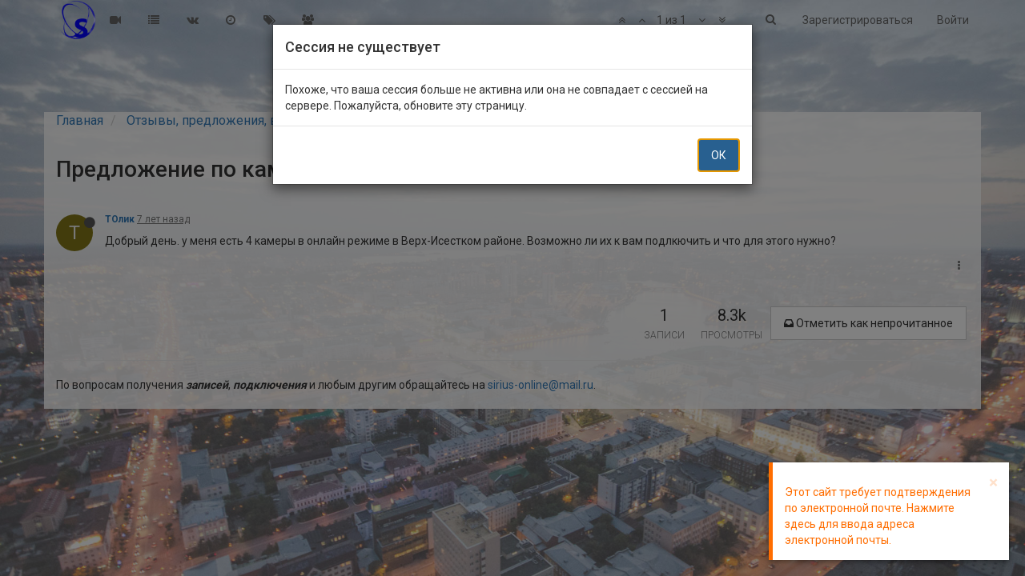

--- FILE ---
content_type: text/html; charset=utf-8
request_url: https://sirius-online.ru/topic/33/%D0%BF%D1%80%D0%B5%D0%B4%D0%BB%D0%BE%D0%B6%D0%B5%D0%BD%D0%B8%D0%B5-%D0%BF%D0%BE-%D0%BA%D0%B0%D0%BC%D0%B5%D1%80%D0%B0%D0%BC
body_size: 9831
content:
<!DOCTYPE html>
<html lang="ru" data-dir="ltr" style="direction: ltr;"  >
<head>
	<title>Онлайн камеры - Предложение по камерам</title>
	<meta name="viewport" content="width&#x3D;device-width, initial-scale&#x3D;1.0" />
	<meta name="content-type" content="text/html; charset=UTF-8" />
	<meta name="apple-mobile-web-app-capable" content="yes" />
	<meta name="mobile-web-app-capable" content="yes" />
	<meta property="og:site_name" content="Сириус-онлайн" />
	<meta name="msapplication-badge" content="frequency=30; polling-uri=http://sirius-online.ru/sitemap.xml" />
	<meta name="keywords" content="онлайн,камеры,видеонаблюдение,видеомониторинг,сириус-онлайн,академ-онлайн,екатеринбург,академ,академический,камера" />
	<meta name="msapplication-square150x150logo" content="/assets/uploads/system/site-logo.png" />
	<meta name="title" content="Предложение по камерам" />
	<meta name="description" content="Добрый день. у меня есть 4 камеры в онлайн режиме в Верх-Исестком районе. Возможно ли их к вам подлкючить и что для этого нужно? " />
	<meta property="og:title" content="Предложение по камерам" />
	<meta property="og:description" content="Добрый день. у меня есть 4 камеры в онлайн режиме в Верх-Исестком районе. Возможно ли их к вам подлкючить и что для этого нужно? " />
	<meta property="og:type" content="article" />
	<meta property="article:published_time" content="2019-05-18T05:59:17.034Z" />
	<meta property="article:modified_time" content="2019-05-18T05:59:17.034Z" />
	<meta property="article:section" content="Отзывы, предложения, вопросы, комментарии" />
	<meta property="og:image" content="http://sirius-online.ru/assets/uploads/system/site-logo.png" />
	<meta property="og:image:url" content="http://sirius-online.ru/assets/uploads/system/site-logo.png" />
	<meta property="og:url" content="http://sirius-online.ru/topic/33/%D0%BF%D1%80%D0%B5%D0%B4%D0%BB%D0%BE%D0%B6%D0%B5%D0%BD%D0%B8%D0%B5-%D0%BF%D0%BE-%D0%BA%D0%B0%D0%BC%D0%B5%D1%80%D0%B0%D0%BC" />
	<meta property="og:image:width" content="200" />
	<meta property="og:image:height" content="200" />
	
	<link rel="stylesheet" type="text/css" href="/assets/stylesheet.css?v=qh8v77ivlsg" />
	
	<link rel="icon" type="image/x-icon" href="/favicon.ico?v=qh8v77ivlsg" />
	<link rel="manifest" href="/manifest.json" />
	<link rel="search" type="application/opensearchdescription+xml" title="Сириус-онлайн" href="/osd.xml" />
	<link rel="apple-touch-icon" href="/apple-touch-icon" />
	<link rel="icon" sizes="36x36" href="/assets/uploads/system/touchicon-36.png" />
	<link rel="icon" sizes="48x48" href="/assets/uploads/system/touchicon-48.png" />
	<link rel="icon" sizes="72x72" href="/assets/uploads/system/touchicon-72.png" />
	<link rel="icon" sizes="96x96" href="/assets/uploads/system/touchicon-96.png" />
	<link rel="icon" sizes="144x144" href="/assets/uploads/system/touchicon-144.png" />
	<link rel="icon" sizes="192x192" href="/assets/uploads/system/touchicon-192.png" />
	<link rel="prefetch" href="/assets/src/modules/composer.js?v=qh8v77ivlsg" />
	<link rel="prefetch" href="/assets/src/modules/composer/uploads.js?v=qh8v77ivlsg" />
	<link rel="prefetch" href="/assets/src/modules/composer/drafts.js?v=qh8v77ivlsg" />
	<link rel="prefetch" href="/assets/src/modules/composer/tags.js?v=qh8v77ivlsg" />
	<link rel="prefetch" href="/assets/src/modules/composer/categoryList.js?v=qh8v77ivlsg" />
	<link rel="prefetch" href="/assets/src/modules/composer/resize.js?v=qh8v77ivlsg" />
	<link rel="prefetch" href="/assets/src/modules/composer/autocomplete.js?v=qh8v77ivlsg" />
	<link rel="prefetch" href="/assets/templates/composer.tpl?v=qh8v77ivlsg" />
	<link rel="prefetch" href="/assets/language/ru/topic.json?v=qh8v77ivlsg" />
	<link rel="prefetch" href="/assets/language/ru/modules.json?v=qh8v77ivlsg" />
	<link rel="prefetch" href="/assets/language/ru/tags.json?v=qh8v77ivlsg" />
	<link rel="prefetch stylesheet" href="https://fonts.googleapis.com/css?family=Roboto:300,400,500,700" />
	<link rel="prefetch stylesheet" href="/plugins/nodebb-plugin-markdown/styles/railscasts.css" />
	<link rel="prefetch" href="/assets/src/modules/highlight.js?v=qh8v77ivlsg" />
	<link rel="prefetch" href="/assets/language/ru/markdown.json?v=qh8v77ivlsg" />
	<link rel="stylesheet" href="/plugins/nodebb-plugin-emoji/emoji/styles.css?v=qh8v77ivlsg" />
	<link rel="canonical" href="http://sirius-online.ru/topic/33/предложение-по-камерам" />
	<link rel="alternate" type="application/rss+xml" href="/topic/33.rss" />
	<link rel="up" href="http://sirius-online.ru/category/4/отзывы-предложения-вопросы-комментарии" />
	

	<script>
		var RELATIVE_PATH = "";
		var config = JSON.parse('{"relative_path":"","upload_url":"/assets/uploads","siteTitle":"\u0421\u0438\u0440\u0438\u0443\u0441-\u043E\u043D\u043B\u0430\u0439\u043D","browserTitle":"\u041E\u043D\u043B\u0430\u0439\u043D \u043A\u0430\u043C\u0435\u0440\u044B","titleLayout":"&#123;browserTitle&#125; - &#123;pageTitle&#125;","showSiteTitle":false,"minimumTitleLength":"3","maximumTitleLength":"255","minimumPostLength":"8","maximumPostLength":"32767","minimumTagsPerTopic":0,"maximumTagsPerTopic":5,"minimumTagLength":"3","maximumTagLength":"15","useOutgoingLinksPage":false,"allowGuestSearching":true,"allowGuestUserSearching":false,"allowGuestHandles":false,"allowFileUploads":true,"allowTopicsThumbnail":true,"usePagination":false,"disableChat":false,"disableChatMessageEditing":false,"maximumChatMessageLength":1000,"socketioTransports":["polling","websocket"],"websocketAddress":"","maxReconnectionAttempts":5,"reconnectionDelay":1500,"topicsPerPage":20,"postsPerPage":20,"maximumFileSize":"2048","theme:id":"nodebb-theme-persona","theme:src":"","defaultLang":"ru","userLang":"ru","loggedIn":false,"cache-buster":"v=qh8v77ivlsg","requireEmailConfirmation":true,"topicPostSort":"oldest_to_newest","categoryTopicSort":"newest_to_oldest","csrf_token":"kgOLJWYE-TV_Co2qft6PLVC2UBpy-gbHCHto","searchEnabled":true,"bootswatchSkin":"noskin","defaultBootswatchSkin":"noskin","enablePostHistory":true,"timeagoCutoff":"","cookies":{"enabled":false,"message":"[[global:cookies.message]]","dismiss":"[[global:cookies.accept]]","link":"[[global:cookies.learn_more]]"},"acpLang":"ru","topicSearchEnabled":false,"delayImageLoading":true,"composer-default":{"composeRouteEnabled":"on"},"markdown":{"highlight":1,"theme":"railscasts.css"},"hideSubCategories":false,"hideCategoryLastPost":false,"enableQuickReply":false,"beep":{"censorWholeWord":true}}');
		var app = {
			template: "topic",
			user: JSON.parse('{"uid":-1,"username":"Гость","userslug":"","fullname":"Гость","email":"","picture":"","status":"offline","reputation":0,"email:confirmed":false,"isAdmin":false,"isGlobalMod":false,"isMod":false,"privileges":{"chat":false,"upload:post:image":false,"upload:post:file":false},"isEmailConfirmSent":false}')
		};
	</script>

	
	<script>
    setTimeout(() => {
        var div = document.createElement('div');
        div.id = 'imagination';
        document.body.prepend(div);
    }, 0);
    let myi = setInterval(() => {
        if (typeof $ !== 'function') return;
        document.addEventListener('scroll', (e) => {
           requestAnimationFrame(() => {
                var st = $('html').scrollTop();
                if (st > 95) {
                    $('nav > .container').css('background', 'white').css('boxShadow', '0 0 20px grey');
                }
                else {
                    $('nav > .container').css('background', 'transparent').css('boxShadow', 'none');;
                }
           });
        });
        
        clearInterval(myi);
    }, 200);
</script>
	
	
	<style>body{padding-top:0;background:transparent}body #content.container{background-color:rgba(255,255,255,0.85)}body nav.navbar{background-color:transparent;border-color:transparent}body .navbar-default,body .navbar-default .navbar-nav>li>a,body .navbar-default .btn-link,body .advanced-search-link{background:transparent !important;border-color:transparent !important;color:#666 !important;border:0 !important}body .navbar-default .navbar-nav>li>a:hover,body .navbar-default .navbar-nav>li>a:focus,body .navbar-default .btn-link:hover,body .navbar-default .btn-link:focus,body .advanced-search-link:hover{color:#0030FF !important;background:rgba(128,128,128,0.5) !important;border:0 !important}#imagination{position:fixed;top:0;bottom:0;left:0;right:0;z-index:-1;background-image:url(/assets/images/bgbg.jpg);background-repeat:no-repeat;background-size:cover}#panel{padding-top:140px}#mapPanel{background-image:url(/assets/images/map.png);height:444px;background-size:cover;margin:0 -15px}#search-fields>.form-group>.form-control{border:1px solid #0030FE;height:40px}#accordion{border:2px solid #e74c3c;border-left:0;border-right:0;margin:0 -15px 15px -15px}#accordion-nav{padding:0}#accordion-nav>ul>li{width:33.33333333%;text-align:center}#accordion-nav>ul>li>a{border-radius:0;border:0;margin-right:0;background-size:contain}#accordion-nav>ul>li.active>a{border-radius:0;border:0}#accordion-nav>ul>li:nth-child(1)>a{background-image:url(/assets/images/gr-gray.png)}#accordion-nav>ul>li:nth-child(2)>a{background-image:url(/assets/images/gr-blue.png)}#accordion-nav>ul>li:nth-child(3)>a{background-image:url(/assets/images/gr-red.png)}#accordion-nav>ul>li:nth-child(1):not(.active)>a:hover{background-image:url(/assets/images/gr-gray-h.png)}#accordion-nav>ul>li:nth-child(2):not(.active)>a:hover{background-image:url(/assets/images/gr-blue-h.png)}#accordion-nav>ul>li:nth-child(3):not(.active)>a:hover{background-image:url(/assets/images/gr-red-h.png)}.accordion-arrow{width:0;height:0}.accordion-nav-text{color:#fff}.accordion-nav-text.black{color:#000}#accordion-content{text-align:justify;padding:0 15px}.grayrow{margin-top:20px;background:rgba(221,221,231,0.25);padding:10px 0}.col-md-33{position:relative;padding:0 20px 20px 20px;vertical-align:top;height:315px}.col-md-33:not(:nth-child(1)){border-top:1px solid #fff;border-left:0}.popcamslist>a{display:block;text-overflow:ellipsis;white-space:nowrap;overflow:hidden;margin-bottom:10px}.bottomlinker{position:absolute;bottom:10px}@media (min-width:992px){#accordion{min-height:448px}#mapPanel{margin:0 -20px 0 -46px}#accordion-content{margin-left:410px;padding:0 20px 0 10px}.nav-stacked-md>li{float:none}#accordion-nav{width:400px;display:inline-block;float:left;left:0;right:auto;position:relative}#accordion-nav>ul{border:0}#accordion-nav>ul>li{width:100%;padding-right:26px;margin-bottom:0 !important;text-align:left}#accordion-nav>ul>li.active>.accordion-arrow{visibility:visible}#accordion-nav>ul>li>a{padding:0 45px 0 15px;height:148px;border-right:1px solid rgba(255,255,255,0.5)}.accordion-nav-text{display:inline-block;vertical-align:middle;font-family:Tahoma}.accordion-nav-text-big{font-size:36px;display:block}.accordion-nav-text-ordinar{font-size:14px;text-transform:uppercase}.accordion-nav-img{height:148px;width:148px;background-size:85%;background-repeat:no-repeat;background-position-x:0;background-position-y:50%;display:inline-block;vertical-align:middle}.accordion-nav-img-1{background-image:url(/assets/images/sglobe.png)}.accordion-nav-img-2{background-image:url(/assets/images/splus.png)}.accordion-nav-img-3{background-image:url(/assets/images/sque.png)}.accordion-arrow{width:27px;height:148px;position:absolute;top:0;right:0;visibility:hidden}.accordion-arrow-1{background:url(/assets/images/arrow-gray.png)}.accordion-arrow-2{background:url(/assets/images/arrow-blue.png)}.accordion-arrow-3{background:url(/assets/images/arrow-red.png)}.col-md-33{width:33%;display:inline-block}.col-md-33:not(:nth-child(1)){border-left:1px solid #fff;border-top:0}}.container#content{margin-bottom:150px}</style>
	
</head>

<body class="page-topic page-topic-33 page-topic-предложение-по-камерам page-topic-category-4 page-topic-category-отзывы-предложения-вопросы-комментарии page-status-200 skin-noskin">
	<nav id="menu" class="slideout-menu hidden">
		<div class="menu-profile">
			
			
			<div class="user-icon" style="background-color: ;"></div>
			
			<i component="user/status" class="fa fa-fw fa-circle status offline"></i>
			
		</div>

		<section class="menu-section" data-section="navigation">
			<h3 class="menu-section-title">Навигация</h3>
			<ul class="menu-section-list"></ul>
		</section>

		
	</nav>
	<nav id="chats-menu" class="slideout-menu hidden">
		
	</nav>

	<main id="panel" class="slideout-panel">
		<nav class="navbar navbar-default navbar-fixed-top header" id="header-menu" component="navbar">
			<div class="container">
							<div class="navbar-header">
				<button type="button" class="navbar-toggle pull-left" id="mobile-menu">
					<span component="notifications/icon" class="notification-icon fa fa-fw fa-bell-o unread-count" data-content="0"></span>
					<i class="fa fa-lg fa-bars"></i>
				</button>
				<button type="button" class="navbar-toggle hidden" id="mobile-chats">
					<span component="chat/icon" class="notification-icon fa fa-fw fa-comments unread-count" data-content="0"></span>
					<i class="fa fa-lg fa-comment-o"></i>
				</button>

				
				<a href="/">
					<img alt="" class=" forum-logo" src="/assets/uploads/system/site-logo.png" />
				</a>
				
				

				<div component="navbar/title" class="visible-xs hidden">
					<span></span>
				</div>
			</div>

			<div id="nav-dropdown" class="hidden-xs">
				
				
				<ul id="logged-out-menu" class="nav navbar-nav navbar-right">
					
					<li>
						<a href="/register">
							<i class="fa fa-pencil visible-xs-inline"></i>
							<span>Зарегистрироваться</span>
						</a>
					</li>
					
					<li>
						<a href="/login">
							<i class="fa fa-sign-in visible-xs-inline"></i>
							<span>Войти</span>
						</a>
					</li>
				</ul>
				
				
				<ul class="nav navbar-nav navbar-right">
					<li>
						<form id="search-form" class="navbar-form navbar-right hidden-xs" role="search" method="GET">
							<button id="search-button" type="button" class="btn btn-link"><i class="fa fa-search fa-fw" title="Поиск"></i></button>
							<div class="hidden" id="search-fields">
								<div class="form-group">
									<input type="text" class="form-control" placeholder="Поиск" name="query" value="">
									<a href="#"><i class="fa fa-gears fa-fw advanced-search-link"></i></a>
								</div>
								<button type="submit" class="btn btn-default hide">Поиск</button>
							</div>
						</form>
					</li>
					<li class="visible-xs" id="search-menu">
						<a href="/search">
							<i class="fa fa-search fa-fw"></i> Поиск
						</a>
					</li>
				</ul>
				

				<ul class="nav navbar-nav navbar-right hidden-xs">
					<li>
						<a href="#" id="reconnect" class="hide" title="Connection to Сириус-онлайн has been lost, attempting to reconnect...">
							<i class="fa fa-check"></i>
						</a>
					</li>
				</ul>

				<ul class="nav navbar-nav navbar-right pagination-block visible-lg visible-md">
					<li class="dropdown">
						<a><i class="fa fa-angle-double-up pointer fa-fw pagetop"></i></a>
						<a><i class="fa fa-angle-up pointer fa-fw pageup"></i></a>

						<a href="#" class="dropdown-toggle" data-toggle="dropdown">
							<span class="pagination-text"></span>
						</a>

						<a><i class="fa fa-angle-down pointer fa-fw pagedown"></i></a>
						<a><i class="fa fa-angle-double-down pointer fa-fw pagebottom"></i></a>

						<div class="progress-container">
							<div class="progress-bar"></div>
						</div>

						<ul class="dropdown-menu" role="menu">
							<li>
  								<input type="text" class="form-control" id="indexInput" placeholder="Перейти на главную">
  							</li>
						</ul>
					</li>
				</ul>

				<ul id="main-nav" class="nav navbar-nav">
					
					
					<li class="">
						<a class="navigation-link" href="/category/6/онлайн-камеры" title="Перейти к списку камер" >
							
							<i class="fa fa-fw fa-video-camera" data-content=""></i>
							

							
							<span class="visible-xs-inline">Онлайн камеры</span>
							
						</a>
					</li>
					
					
					
					<li class="">
						<a class="navigation-link" href="/categories" title="Категории" >
							
							<i class="fa fa-fw fa-list" data-content=""></i>
							

							
							<span class="visible-xs-inline">Категории</span>
							
						</a>
					</li>
					
					
					
					<li class="">
						<a class="navigation-link" href="http://vk.com/siriusonline" title="Наша группа Вконтакте"  target="_blank">
							
							<i class="fa fa-fw fa-vk" data-content=""></i>
							

							
							<span class="visible-xs-inline">Вконтакте</span>
							
						</a>
					</li>
					
					
					
					
					
					<li class="">
						<a class="navigation-link" href="/recent" title="Последние" >
							
							<i class="fa fa-fw fa-clock-o" data-content=""></i>
							

							
							<span class="visible-xs-inline">Последние</span>
							
						</a>
					</li>
					
					
					
					<li class="">
						<a class="navigation-link" href="/tags" title="Метки" >
							
							<i class="fa fa-fw fa-tags" data-content=""></i>
							

							
							<span class="visible-xs-inline">Метки</span>
							
						</a>
					</li>
					
					
					
					
					
					<li class="">
						<a class="navigation-link" href="/groups" title="Группы" >
							
							<i class="fa fa-fw fa-group" data-content=""></i>
							

							
							<span class="visible-xs-inline">Группы</span>
							
						</a>
					</li>
					
					
					
					
				</ul>

				
			</div>

			</div>
		</nav>
		<div class="container" id="content">
			<noscript>
		<div class="alert alert-danger">
			<p>
				Your browser does not seem to support JavaScript. As a result, your viewing experience will be diminished, and you may not be able to execute some actions.
			</p>
			<p>
				Please download a browser that supports JavaScript, or enable it if it's disabled (i.e. NoScript).
			</p>
		</div>
	</noscript>

<ol class="breadcrumb">
	
	<li itemscope="itemscope" itemtype="http://data-vocabulary.org/Breadcrumb" >
		<a href="/" itemprop="url">
			<span itemprop="title">
				Главная
				
			</span>
		</a>
	</li>
	
	<li itemscope="itemscope" itemtype="http://data-vocabulary.org/Breadcrumb" >
		<a href="/category/4/отзывы-предложения-вопросы-комментарии" itemprop="url">
			<span itemprop="title">
				Отзывы, предложения, вопросы, комментарии
				
			</span>
		</a>
	</li>
	
	<li component="breadcrumb/current" itemscope="itemscope" itemtype="http://data-vocabulary.org/Breadcrumb" class="active">
		
			<span itemprop="title">
				Предложение по камерам
				
				
				<a target="_blank" href="/topic/33.rss"><i class="fa fa-rss-square"></i></a>
				
			</span>
		
	</li>
	
</ol>

<div widget-area="header">
	
</div>
<div class="row">
	<div class="topic col-lg-12">

		<h1 component="post/header" class="hidden-xs" itemprop="name">

			<i class="pull-left fa fa-thumb-tack hidden" title="Прикреплена"></i>
			<i class="pull-left fa fa-lock hidden" title="Закрыт"></i>
			<i class="pull-left fa fa-arrow-circle-right hidden" title="Перемещена"></i>
			

			<span class="topic-title" component="topic/title">Предложение по камерам</span>
		</h1>

		

		<div component="topic/deleted/message" class="alert alert-warning hidden clearfix">
			<span class="pull-left">Эта тема была удалена. Только пользователи с правами управления темами могут ее видеть.</span>
			<span class="pull-right">
				
			</span>
		</div>

		<hr class="visible-xs" />

		<ul component="topic" class="posts" data-tid="33" data-cid="4">
			
				<li component="post" class="" data-index="0" data-pid="44" data-uid="323" data-timestamp="1558159157034" data-username="ТОлик" data-userslug="толик" itemscope itemtype="http://schema.org/Comment">
					<a component="post/anchor" data-index="0" id="0"></a>

					<meta itemprop="datePublished" content="2019-05-18T05:59:17.034Z">
					<meta itemprop="dateModified" content="">

					<div class="clearfix post-header">
	<div class="icon pull-left">
		<a href="/user/толик">
			
			<div component="user/picture" data-uid="323" class="user-icon" style="background-color: #827717;">Т</div>
			
			<i component="user/status" class="fa fa-circle status offline" title="Не в сети"></i>

		</a>
	</div>

	<small class="pull-left">
		<strong>
			<a href="/user/толик" itemprop="author" data-username="ТОлик" data-uid="323">ТОлик</a>
		</strong>

		

		

		<span class="visible-xs-inline-block visible-sm-inline-block visible-md-inline-block visible-lg-inline-block">
			<a class="permalink" href="/post/44"><span class="timeago" title="2019-05-18T05:59:17.034Z"></span></a>

			<i component="post/edit-indicator" class="fa fa-pencil-square pointer edit-icon hidden"></i>

			<small data-editor="" component="post/editor" class="hidden">отредактировано  <span class="timeago" title=""></span></small>

			

			<span>
				
			</span>
		</span>
		<span class="bookmarked"><i class="fa fa-bookmark-o"></i></span>

	</small>
</div>

<br />

<div class="content" component="post/content" itemprop="text">
	<p>Добрый день. у меня есть 4 камеры в онлайн режиме в Верх-Исестком районе. Возможно ли их к вам подлкючить и что для этого нужно?</p>

</div>

<div class="clearfix post-footer">
	

	<small class="pull-right">
		<span class="post-tools">
			<a component="post/reply" href="#" class="no-select hidden">Ответить</a>
			<a component="post/quote" href="#" class="no-select hidden">Цитировать</a>
		</span>

		

		<span component="post/tools" class="dropdown moderator-tools bottom-sheet ">
	<a href="#" data-toggle="dropdown"><i class="fa fa-fw fa-ellipsis-v"></i></a>
	<ul class="dropdown-menu dropdown-menu-right" role="menu"></ul>
</span>

	</small>

	
	<a component="post/reply-count" href="#" class="threaded-replies no-select hidden">
		<span component="post/reply-count/avatars" class="avatars ">
			
		</span>

		<span class="replies-count" component="post/reply-count/text" data-replies="0">1 Ответ</span>
		<span class="replies-last hidden-xs">Последний ответ <span class="timeago" title=""></span></span>

		<i class="fa fa-fw fa-chevron-right" component="post/replies/open"></i>
		<i class="fa fa-fw fa-chevron-down hidden" component="post/replies/close"></i>
		<i class="fa fa-fw fa-spin fa-spinner hidden" component="post/replies/loading"></i>
	</a>
	
</div>

<hr />

					
					<div class="post-bar-placeholder"></div>
					
				</li>
			
		</ul>

		

		<div class="post-bar">
			<div class="clearfix">
	<div class="tags pull-left">
		
	</div>

	<div component="topic/browsing-users">
	
</div>

	<div class="topic-main-buttons pull-right">
		<span class="loading-indicator btn pull-left hidden" done="0">
			<span class="hidden-xs">Загружается больше записей</span> <i class="fa fa-refresh fa-spin"></i>
		</span>

		<div class="stats hidden-xs">
	<span component="topic/post-count" class="human-readable-number" title="1">1</span><br />
	<small>Записи</small>
</div>
<div class="stats hidden-xs">
	<span class="human-readable-number" title="8349">8349</span><br />
	<small>Просмотры</small>
</div>

		<div component="topic/reply/container" class="btn-group action-bar hidden">
	<a href="/compose?tid=33&title=Предложение по камерам" class="btn btn-primary" component="topic/reply" data-ajaxify="false" role="button">Ответить</a>
	<button type="button" class="btn btn-info dropdown-toggle" data-toggle="dropdown">
		<span class="caret"></span>
	</button>
	<ul class="dropdown-menu pull-right" role="menu">
		<li><a href="#" component="topic/reply-as-topic">Ответить, создав новую тему</a></li>
	</ul>
</div>







<a component="topic/reply/locked" class="btn btn-primary hidden" disabled><i class="fa fa-lock"></i> Закрыт</a>




		
		<button component="topic/mark-unread" class="btn btn-default">
			<i class="fa fa-inbox"></i><span class="visible-sm-inline visible-md-inline visible-lg-inline"> Отметить как непрочитанное</span>
		</button>
		

		

		

		<div class="pull-right">&nbsp;
		
		</div>
	</div>
</div>
<hr/>
		</div>

		

		<div class="visible-xs visible-sm pagination-block text-center">
			<div class="progress-bar"></div>
			<div class="wrapper">
				<i class="fa fa-2x fa-angle-double-up pointer fa-fw pagetop"></i>
				<i class="fa fa-2x fa-angle-up pointer fa-fw pageup"></i>
				<span class="pagination-text"></span>
				<i class="fa fa-2x fa-angle-down pointer fa-fw pagedown"></i>
				<i class="fa fa-2x fa-angle-double-down pointer fa-fw pagebottom"></i>
			</div>
		</div>
	</div>
	<div widget-area="sidebar" class="col-lg-3 col-sm-12 hidden">
		
	</div>
</div>
<div widget-area="footer">
	
	<div class="global_announcement">
По вопросам получения <b><i>записей</i></b>, <b><i>подключения</i></b> и любым другим обращайтесь на <a href="mailto:sirius-online@mail.ru">sirius-online@mail.ru</a>.
</div>

<!-- Yandex.Metrika counter -->
<script type="text/javascript" >
   (function(m,e,t,r,i,k,a){m[i]=m[i]||function(){(m[i].a=m[i].a||[]).push(arguments)};
   m[i].l=1*new Date();k=e.createElement(t),a=e.getElementsByTagName(t)[0],k.async=1,k.src=r,a.parentNode.insertBefore(k,a)})
   (window, document, "script", "https://mc.yandex.ru/metrika/tag.js", "ym");

   ym(27709599, "init", {
        clickmap:true,
        trackLinks:true,
        accurateTrackBounce:true,
        trackHash:true
   });
</script>
<noscript><div><img src="https://mc.yandex.ru/watch/27709599" style="position:absolute; left:-9999px;" alt="" /></div></noscript>
<!-- /Yandex.Metrika counter -->
	
</div>


<noscript>
	<div component="pagination" class="text-center pagination-container hidden">
	<ul class="pagination hidden-xs">
		<li class="previous pull-left disabled">
			<a href="?" data-page="1"><i class="fa fa-chevron-left"></i> </a>
		</li>

		

		<li class="next pull-right disabled">
			<a href="?" data-page="1"> <i class="fa fa-chevron-right"></i></a>
		</li>
	</ul>

	<ul class="pagination hidden-sm hidden-md hidden-lg">
		<li class="first disabled">
			<a href="?page=1" data-page="1"><i class="fa fa-fast-backward"></i> </a>
		</li>

		<li class="previous disabled">
			<a href="?" data-page="1"><i class="fa fa-chevron-left"></i> </a>
		</li>

		<li component="pagination/select-page" class="page select-page">
			<a href="#">1 / 1</a>
		</li>

		<li class="next disabled">
			<a href="?" data-page="1"> <i class="fa fa-chevron-right"></i></a>
		</li>

		<li class="last disabled">
			<a href="?page=1" data-page="1"><i class="fa fa-fast-forward"></i> </a>
		</li>
	</ul>
</div>
</noscript>

<script id="ajaxify-data" type="application/json">{"tid":"33","uid":"323","cid":"4","mainPid":"44","title":"Предложение по камерам","slug":"33/предложение-по-камерам","timestamp":"1558159157034","lastposttime":"1558159157034","postcount":1,"viewcount":"8349","locked":false,"deleted":false,"pinned":false,"titleRaw":"Предложение по камерам","timestampISO":"2019-05-18T05:59:17.034Z","lastposttimeISO":"2019-05-18T05:59:17.034Z","tags":[],"posts":[{"pid":"44","timestamp":"1558159157034","deleted":false,"uid":"323","content":"<p>Добрый день. у меня есть 4 камеры в онлайн режиме в Верх-Исестком районе. Возможно ли их к вам подлкючить и что для этого нужно?<\/p>\n","tid":"33","upvotes":0,"downvotes":0,"votes":0,"timestampISO":"2019-05-18T05:59:17.034Z","editedISO":"","index":0,"user":{"uid":"323","username":"ТОлик","userslug":"толик","reputation":"0","postcount":"1","picture":"","signature":"","banned":false,"status":"offline","lastonline":"1559840617803","groupTitle":null,"icon:text":"Т","icon:bgColor":"#827717","lastonlineISO":"2019-06-06T17:03:37.803Z","custom_profile_info":[]},"editor":null,"bookmarked":false,"upvoted":false,"downvoted":false,"replies":{"hasMore":false,"users":[],"text":"[[topic:one_reply_to_this_post]]","count":0},"selfPost":false,"display_edit_tools":false,"display_delete_tools":false,"display_moderator_tools":false,"display_move_tools":false,"display_post_menu":true}],"category":{"class":"col-md-3 col-xs-6","cid":"4","order":"5","link":"","parentCid":"0","bgColor":"#e95c5a","topic_count":"11","description":"Что-то не понятно? Пишите сюда!","post_count":"16","numRecentReplies":"1","icon":"fa-question","disabled":false,"imageClass":"cover","descriptionParsed":"<p>Что-то не понятно? Пишите сюда!<\/p>\n","name":"Отзывы, предложения, вопросы, комментарии","slug":"4/отзывы-предложения-вопросы-комментарии","color":"#fff","totalPostCount":"16","totalTopicCount":"11"},"tagWhitelist":[],"thread_tools":[],"isFollowing":false,"isNotFollowing":true,"isIgnoring":false,"bookmark":null,"postSharing":[{"id":"facebook","name":"Facebook","class":"fa-facebook","activated":true},{"id":"twitter","name":"Twitter","class":"fa-twitter","activated":true},{"id":"google","name":"Google+","class":"fa-google-plus","activated":true},{"id":"vkontakte","name":"Vkontakte","class":"fa-vk","activated":true}],"deleter":null,"deletedTimestampISO":"","merger":null,"mergedTimestampISO":"","related":[],"unreplied":true,"upvotes":0,"downvotes":0,"votes":0,"icons":[],"breadcrumbs":[{"text":"[[global:home]]","url":"/"},{"text":"Отзывы, предложения, вопросы, комментарии","url":"/category/4/отзывы-предложения-вопросы-комментарии"},{"text":"Предложение по камерам"}],"privileges":{"topics:reply":false,"topics:read":true,"topics:tag":false,"topics:delete":false,"posts:edit":false,"posts:delete":false,"read":true,"view_thread_tools":false,"editable":false,"deletable":false,"view_deleted":false,"isAdminOrMod":false,"disabled":false,"tid":"33","uid":-1},"topicStaleDays":60,"reputation:disabled":true,"downvote:disabled":false,"feeds:disableRSS":false,"bookmarkThreshold":5,"postEditDuration":0,"postDeleteDuration":0,"scrollToMyPost":true,"rssFeedUrl":"/topic/33.rss","postIndex":0,"pagination":{"prev":{"page":1,"active":false},"next":{"page":1,"active":false},"rel":[],"pages":[],"currentPage":1,"pageCount":1},"loggedIn":true,"relative_path":"","template":{"name":"topic","topic":true},"url":"/topic/33/%D0%BF%D1%80%D0%B5%D0%B4%D0%BB%D0%BE%D0%B6%D0%B5%D0%BD%D0%B8%D0%B5-%D0%BF%D0%BE-%D0%BA%D0%B0%D0%BC%D0%B5%D1%80%D0%B0%D0%BC","bodyClass":"page-topic page-topic-33 page-topic-предложение-по-камерам page-topic-category-4 page-topic-category-отзывы-предложения-вопросы-комментарии page-status-200","widgets":{"footer":[{"html":"<div class=\"global_announcement\">\r\nПо вопросам получения <b><i>записей<\/i><\/b>, <b><i>подключения<\/i><\/b> и любым другим обращайтесь на <a href=\"mailto:sirius-online@mail.ru\">sirius-online@mail.ru<\/a>.\r\n<\/div>\r\n\r\n<!-- Yandex.Metrika counter -->\r\n<script type=\"text/javascript\" >\r\n   (function(m,e,t,r,i,k,a){m[i]=m[i]||function(){(m[i].a=m[i].a||[]).push(arguments)};\r\n   m[i].l=1*new Date();k=e.createElement(t),a=e.getElementsByTagName(t)[0],k.async=1,k.src=r,a.parentNode.insertBefore(k,a)})\r\n   (window, document, \"script\", \"https://mc.yandex.ru/metrika/tag.js\", \"ym\");\r\n\r\n   ym(27709599, \"init\", {\r\n        clickmap:true,\r\n        trackLinks:true,\r\n        accurateTrackBounce:true,\r\n        trackHash:true\r\n   });\r\n<\/script>\r\n<noscript><div><img src=\"https://mc.yandex.ru/watch/27709599\" style=\"position:absolute; left:-9999px;\" alt=\"\" /><\/div><\/noscript>\r\n<!-- /Yandex.Metrika counter -->"}]}}</script>
		</div>
	</main>
	
	<div class="topic-search hidden">
		<div class="btn-group">
			<button type="button" class="btn btn-default count"></button>
			<button type="button" class="btn btn-default prev"><i class="fa fa-fw fa-angle-up"></i></button>
			<button type="button" class="btn btn-default next"><i class="fa fa-fw fa-angle-down"></i></button>
		</div>
	</div>

	<div component="toaster/tray" class="alert-window">
		<div id="reconnect-alert" class="alert alert-dismissable alert-warning clearfix hide" component="toaster/toast">
			<button type="button" class="close" data-dismiss="alert" aria-hidden="true">&times;</button>
			<p>Похоже, подключение к Сириус-онлайн было разорвано, подождите, пока мы пытаемся восстановить соединение.</p>
		</div>
	</div>
	


	<script defer src="/assets/nodebb.min.js?v=qh8v77ivlsg"></script>

	
	<script defer type="text/javascript" src="/assets/vendor/jquery/timeago/locales/jquery.timeago.ru.js"></script>
	

	<script>
		window.addEventListener('load', function () {
			require(['forum/footer']);

			
		});
	</script>

	<div class="hide">
	<script>
	window.addEventListener('load', function () {
		define('/assets/templates/500.js', function () {
			function compiled(helpers, context, get, iter, helper) {
				return '<div class="alert alert-danger">\n\t<strong>Внутренняя ошибка.</strong>\n\t<p>Упс! Похоже, что-то пошло не так!</p>\n\t<p>' + 
					helpers.__escape(get(context && context['path'])) + '</p>\n\t' + 
					(get(context && context['error']) ? '<p>' + helpers.__escape(get(context && context['error'])) + '</p>' : '') + '\n\n\t' + 
					(get(context && context['returnLink']) ? '\n\t<p>Press back to return to the previous page</p>\n\t' : '') + '\n</div>\n';
			}

			return compiled;
		});
	});
</script>
	</div>
</body>
</html>


--- FILE ---
content_type: text/css; charset=UTF-8
request_url: https://sirius-online.ru/plugins/nodebb-plugin-emoji/emoji/styles.css?v=qh8v77ivlsg
body_size: 274
content:
.emoji-android {display: inline-block;height: 23px;margin-top: -1px;margin-bottom: -1px;}
.emoji-apple {display: inline-block;height: 23px;margin-top: -1px;margin-bottom: -1px;}
.emoji-customizations {display: inline-block;height: 23px;margin-top: -1px;margin-bottom: -1px;}

--- FILE ---
content_type: application/javascript; charset=UTF-8
request_url: https://sirius-online.ru/assets/src/modules/composer/preview.js?v=qh8v77ivlsg
body_size: 647
content:
"use strict";define("composer/preview",function(){var e={};var i=0;e.render=function(e,r){r=r||function(){};if(i){clearTimeout(i);i=0}var o=e.find("textarea");i=setTimeout(function(){socket.emit("plugins.composer.renderPreview",o.val(),function(o,t){i=0;if(o){return}t=$(t);t.find("img:not(.not-responsive)").addClass("img-responsive");e.find(".preview").html(t);$(window).trigger("action:composer.preview");r()})},250)};e.matchScroll=function(e){var i=e.find("textarea");var r=e.find(".preview");if(i.length&&r.length){var o=i[0].scrollHeight-i.height();if(o===0){return}var t=i.scrollTop()/o;r.scrollTop(Math.max(r[0].scrollHeight-r.height(),0)*t)}};e.handleToggler=function(i){function r(){t(false);localStorage.setItem("composer:previewToggled",true)}function o(){t(true);localStorage.removeItem("composer:previewToggled")}function t(r){c.toggleClass("hide",!r);a.toggleClass("maximized",!r);n.toggleClass("hide",r);$(".write").focus();e.matchScroll(i)}var n=i.find(".write-container .toggle-preview"),l=i.find(".preview-container .toggle-preview"),c=$(".preview-container"),a=$(".write-container");l.on("click",r);n.on("click",o);if(localStorage.getItem("composer:previewToggled")){r()}else{o()}};return e});
//# sourceMappingURL=node_modules/nodebb-plugin-composer-default/static/lib/composer/preview.js.map

--- FILE ---
content_type: text/plain; charset=UTF-8
request_url: https://sirius-online.ru/socket.io/?EIO=3&transport=polling&t=PmNCSio&sid=mej6Y37FtMg1ym_KAiQt
body_size: 126
content:
2:4020:42["checkSession",0]41:42["setHostname","localhost.localdomain"]

--- FILE ---
content_type: text/plain; charset=UTF-8
request_url: https://sirius-online.ru/socket.io/?EIO=3&transport=polling&t=PmNCSdb
body_size: 155
content:
97:0{"sid":"mej6Y37FtMg1ym_KAiQt","upgrades":["websocket"],"pingInterval":25000,"pingTimeout":60000}